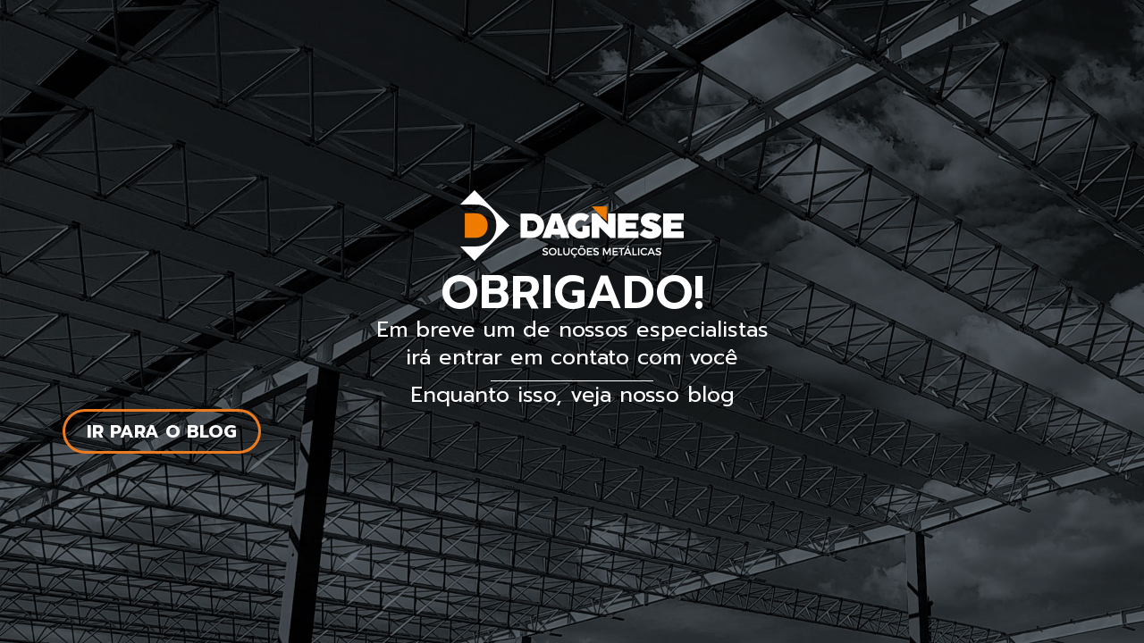

--- FILE ---
content_type: text/html; charset=UTF-8
request_url: https://dagnese.com.br/fale-com-um-especialista/obrigado-fale-com-um-especialista/
body_size: 11055
content:
<!DOCTYPE html>
<html lang="pt-BR">
<head>
	<meta charset="UTF-8">
		<meta name='robots' content='index, follow, max-image-preview:large, max-snippet:-1, max-video-preview:-1' />

	<!-- This site is optimized with the Yoast SEO plugin v25.4 - https://yoast.com/wordpress/plugins/seo/ -->
	<title>Obrigado - Fale com um Especialista - Dagnese</title>
	<meta property="og:locale" content="pt_BR" />
	<meta property="og:type" content="article" />
	<meta property="og:title" content="Obrigado - Fale com um Especialista - Dagnese" />
	<meta property="og:description" content="Obrigado! Em breve um de nossos especialistas irá entrar em contato com você Enquanto isso, veja nosso blog Ir para o blog" />
	<meta property="og:url" content="https://dagnese.com.br/fale-com-um-especialista/obrigado-fale-com-um-especialista/" />
	<meta property="og:site_name" content="Dagnese" />
	<meta property="article:publisher" content="https://www.facebook.com/dagnese.solucoesmetalicas" />
	<meta property="article:modified_time" content="2023-12-08T19:44:33+00:00" />
	<meta property="og:image" content="https://dagnese.com.br/wp-content/uploads/2023/11/logo-menu.png" />
	<meta name="twitter:card" content="summary_large_image" />
	<script type="application/ld+json" class="yoast-schema-graph">{"@context":"https://schema.org","@graph":[{"@type":"WebPage","@id":"https://dagnese.com.br/fale-com-um-especialista/obrigado-fale-com-um-especialista/","url":"https://dagnese.com.br/fale-com-um-especialista/obrigado-fale-com-um-especialista/","name":"Obrigado - Fale com um Especialista - Dagnese","isPartOf":{"@id":"https://dagnese.com.br/#website"},"primaryImageOfPage":{"@id":"https://dagnese.com.br/fale-com-um-especialista/obrigado-fale-com-um-especialista/#primaryimage"},"image":{"@id":"https://dagnese.com.br/fale-com-um-especialista/obrigado-fale-com-um-especialista/#primaryimage"},"thumbnailUrl":"https://dagnese.com.br/wp-content/uploads/2023/11/logo-menu.png","datePublished":"2023-12-05T19:29:51+00:00","dateModified":"2023-12-08T19:44:33+00:00","breadcrumb":{"@id":"https://dagnese.com.br/fale-com-um-especialista/obrigado-fale-com-um-especialista/#breadcrumb"},"inLanguage":"pt-BR","potentialAction":[{"@type":"ReadAction","target":["https://dagnese.com.br/fale-com-um-especialista/obrigado-fale-com-um-especialista/"]}]},{"@type":"ImageObject","inLanguage":"pt-BR","@id":"https://dagnese.com.br/fale-com-um-especialista/obrigado-fale-com-um-especialista/#primaryimage","url":"https://dagnese.com.br/wp-content/uploads/2023/11/logo-menu.png","contentUrl":"https://dagnese.com.br/wp-content/uploads/2023/11/logo-menu.png","width":250,"height":79},{"@type":"BreadcrumbList","@id":"https://dagnese.com.br/fale-com-um-especialista/obrigado-fale-com-um-especialista/#breadcrumb","itemListElement":[{"@type":"ListItem","position":1,"name":"Home","item":"https://dagnese.com.br/"},{"@type":"ListItem","position":2,"name":"Fale com um Especialista","item":"https://dagnese.com.br/fale-com-um-especialista/"},{"@type":"ListItem","position":3,"name":"Obrigado &#8211; Fale com um Especialista"}]},{"@type":"WebSite","@id":"https://dagnese.com.br/#website","url":"https://dagnese.com.br/","name":"Dagnese – Soluções Metálicas","description":"Soluções Metálicas","publisher":{"@id":"https://dagnese.com.br/#organization"},"potentialAction":[{"@type":"SearchAction","target":{"@type":"EntryPoint","urlTemplate":"https://dagnese.com.br/?s={search_term_string}"},"query-input":{"@type":"PropertyValueSpecification","valueRequired":true,"valueName":"search_term_string"}}],"inLanguage":"pt-BR"},{"@type":"Organization","@id":"https://dagnese.com.br/#organization","name":"Dagnese – Soluções Metálicas","url":"https://dagnese.com.br/","logo":{"@type":"ImageObject","inLanguage":"pt-BR","@id":"https://dagnese.com.br/#/schema/logo/image/","url":"https://dagnese.com.br/wp-content/uploads/2023/12/Ativo-1elemento.png","contentUrl":"https://dagnese.com.br/wp-content/uploads/2023/12/Ativo-1elemento.png","width":3174,"height":1002,"caption":"Dagnese – Soluções Metálicas"},"image":{"@id":"https://dagnese.com.br/#/schema/logo/image/"},"sameAs":["https://www.facebook.com/dagnese.solucoesmetalicas","https://www.instagram.com/dagnesesolucoesmetalicas/"]}]}</script>
	<!-- / Yoast SEO plugin. -->


<link rel='dns-prefetch' href='//www.googletagmanager.com' />
<link rel="alternate" type="application/rss+xml" title="Feed para Dagnese &raquo;" href="https://dagnese.com.br/feed/" />
<link rel="alternate" type="application/rss+xml" title="Feed de comentários para Dagnese &raquo;" href="https://dagnese.com.br/comments/feed/" />
<link rel="alternate" title="oEmbed (JSON)" type="application/json+oembed" href="https://dagnese.com.br/wp-json/oembed/1.0/embed?url=https%3A%2F%2Fdagnese.com.br%2Ffale-com-um-especialista%2Fobrigado-fale-com-um-especialista%2F" />
<link rel="alternate" title="oEmbed (XML)" type="text/xml+oembed" href="https://dagnese.com.br/wp-json/oembed/1.0/embed?url=https%3A%2F%2Fdagnese.com.br%2Ffale-com-um-especialista%2Fobrigado-fale-com-um-especialista%2F&#038;format=xml" />
<style id='wp-img-auto-sizes-contain-inline-css'>
img:is([sizes=auto i],[sizes^="auto," i]){contain-intrinsic-size:3000px 1500px}
/*# sourceURL=wp-img-auto-sizes-contain-inline-css */
</style>
<style id='wp-emoji-styles-inline-css'>

	img.wp-smiley, img.emoji {
		display: inline !important;
		border: none !important;
		box-shadow: none !important;
		height: 1em !important;
		width: 1em !important;
		margin: 0 0.07em !important;
		vertical-align: -0.1em !important;
		background: none !important;
		padding: 0 !important;
	}
/*# sourceURL=wp-emoji-styles-inline-css */
</style>
<style id='classic-theme-styles-inline-css'>
/*! This file is auto-generated */
.wp-block-button__link{color:#fff;background-color:#32373c;border-radius:9999px;box-shadow:none;text-decoration:none;padding:calc(.667em + 2px) calc(1.333em + 2px);font-size:1.125em}.wp-block-file__button{background:#32373c;color:#fff;text-decoration:none}
/*# sourceURL=/wp-includes/css/classic-themes.min.css */
</style>
<link rel='stylesheet' id='jet-engine-frontend-css' href='https://dagnese.com.br/wp-content/plugins/jet-engine/assets/css/frontend.css?ver=3.6.2' media='all' />
<link rel='stylesheet' id='hello-elementor-css' href='https://dagnese.com.br/wp-content/themes/hello-elementor/style.min.css?ver=2.9.0' media='all' />
<link rel='stylesheet' id='hello-elementor-theme-style-css' href='https://dagnese.com.br/wp-content/themes/hello-elementor/theme.min.css?ver=2.9.0' media='all' />
<link rel='stylesheet' id='elementor-frontend-css' href='https://dagnese.com.br/wp-content/uploads/elementor/css/custom-frontend.min.css?ver=1753895561' media='all' />
<style id='elementor-frontend-inline-css'>
.elementor-kit-6{--e-global-color-primary:#6EC1E4;--e-global-color-secondary:#54595F;--e-global-color-text:#7A7A7A;--e-global-color-accent:#61CE70;--e-global-color-0c06964:#1A3248;--e-global-color-3f1d4a3:#ED7C20;--e-global-color-0fbe93f:#2C2E2F;--e-global-color-10fbc8c:#1A3248;--e-global-color-a48727d:#171F2C;--e-global-color-3db6163:#1B3247;--e-global-color-45d0adb:#FFFFFF0D;--e-global-typography-primary-font-family:"Roboto";--e-global-typography-primary-font-weight:600;--e-global-typography-secondary-font-family:"Roboto Slab";--e-global-typography-secondary-font-weight:400;--e-global-typography-text-font-family:"Roboto";--e-global-typography-text-font-weight:400;--e-global-typography-accent-font-family:"Roboto";--e-global-typography-accent-font-weight:500;font-family:"Prompt", Sans-serif;}.elementor-kit-6 e-page-transition{background-color:#FFBC7D;}.elementor-kit-6 a{font-family:"Prompt", Sans-serif;}.elementor-kit-6 h1{font-family:"Prompt", Sans-serif;}.elementor-section.elementor-section-boxed > .elementor-container{max-width:1140px;}.e-con{--container-max-width:1140px;}.elementor-widget:not(:last-child){margin-block-end:20px;}.elementor-element{--widgets-spacing:20px 20px;--widgets-spacing-row:20px;--widgets-spacing-column:20px;}{}h1.entry-title{display:var(--page-title-display);}.site-header{padding-inline-end:0px;padding-inline-start:0px;}@media(max-width:1024px){.elementor-section.elementor-section-boxed > .elementor-container{max-width:1024px;}.e-con{--container-max-width:1024px;}}@media(max-width:767px){.elementor-section.elementor-section-boxed > .elementor-container{max-width:767px;}.e-con{--container-max-width:767px;}}
.elementor-1414 .elementor-element.elementor-element-489c5e1{--display:flex;--min-height:100vh;--flex-direction:column;--container-widget-width:calc( ( 1 - var( --container-widget-flex-grow ) ) * 100% );--container-widget-height:initial;--container-widget-flex-grow:0;--container-widget-align-self:initial;--flex-wrap-mobile:wrap;--justify-content:center;--align-items:center;--gap:50px 50px;--row-gap:50px;--column-gap:50px;--overlay-opacity:0.54;}.elementor-1414 .elementor-element.elementor-element-489c5e1:not(.elementor-motion-effects-element-type-background), .elementor-1414 .elementor-element.elementor-element-489c5e1 > .elementor-motion-effects-container > .elementor-motion-effects-layer{background-image:url("https://dagnese.com.br/wp-content/uploads/2023/11/Home_Hero_bg.jpg");background-position:center center;background-repeat:no-repeat;background-size:cover;}.elementor-1414 .elementor-element.elementor-element-489c5e1::before, .elementor-1414 .elementor-element.elementor-element-489c5e1 > .elementor-background-video-container::before, .elementor-1414 .elementor-element.elementor-element-489c5e1 > .e-con-inner > .elementor-background-video-container::before, .elementor-1414 .elementor-element.elementor-element-489c5e1 > .elementor-background-slideshow::before, .elementor-1414 .elementor-element.elementor-element-489c5e1 > .e-con-inner > .elementor-background-slideshow::before, .elementor-1414 .elementor-element.elementor-element-489c5e1 > .elementor-motion-effects-container > .elementor-motion-effects-layer::before{background-color:var( --e-global-color-0fbe93f );--background-overlay:'';}.elementor-widget-image .widget-image-caption{color:var( --e-global-color-text );font-family:var( --e-global-typography-text-font-family ), Sans-serif;font-weight:var( --e-global-typography-text-font-weight );}.elementor-1414 .elementor-element.elementor-element-ba2726b img{width:100%;}.elementor-1414 .elementor-element.elementor-element-cbe29bb{--display:flex;--flex-direction:column;--container-widget-width:calc( ( 1 - var( --container-widget-flex-grow ) ) * 100% );--container-widget-height:initial;--container-widget-flex-grow:0;--container-widget-align-self:initial;--flex-wrap-mobile:wrap;--justify-content:center;--align-items:center;}.elementor-widget-heading .elementor-heading-title{font-family:var( --e-global-typography-primary-font-family ), Sans-serif;font-weight:var( --e-global-typography-primary-font-weight );color:var( --e-global-color-primary );}.elementor-1414 .elementor-element.elementor-element-decebf0 .elementor-heading-title{font-family:"Prompt", Sans-serif;font-size:52px;font-weight:600;text-transform:uppercase;color:#FFFFFF;}.elementor-1414 .elementor-element.elementor-element-61be747{text-align:center;}.elementor-1414 .elementor-element.elementor-element-61be747 .elementor-heading-title{font-family:"Prompt", Sans-serif;font-size:24px;font-weight:400;line-height:1.3em;color:#FFFFFF;}.elementor-widget-divider{--divider-color:var( --e-global-color-secondary );}.elementor-widget-divider .elementor-divider__text{color:var( --e-global-color-secondary );font-family:var( --e-global-typography-secondary-font-family ), Sans-serif;font-weight:var( --e-global-typography-secondary-font-weight );}.elementor-widget-divider.elementor-view-stacked .elementor-icon{background-color:var( --e-global-color-secondary );}.elementor-widget-divider.elementor-view-framed .elementor-icon, .elementor-widget-divider.elementor-view-default .elementor-icon{color:var( --e-global-color-secondary );border-color:var( --e-global-color-secondary );}.elementor-widget-divider.elementor-view-framed .elementor-icon, .elementor-widget-divider.elementor-view-default .elementor-icon svg{fill:var( --e-global-color-secondary );}.elementor-1414 .elementor-element.elementor-element-9b662aa{--divider-border-style:solid;--divider-color:#FFFFFF;--divider-border-width:1px;}.elementor-1414 .elementor-element.elementor-element-9b662aa .elementor-divider-separator{width:16%;margin:0 auto;margin-center:0;}.elementor-1414 .elementor-element.elementor-element-9b662aa .elementor-divider{text-align:center;padding-block-start:0px;padding-block-end:0px;}.elementor-1414 .elementor-element.elementor-element-a7c99e8{--display:flex;--flex-direction:column;--container-widget-width:calc( ( 1 - var( --container-widget-flex-grow ) ) * 100% );--container-widget-height:initial;--container-widget-flex-grow:0;--container-widget-align-self:initial;--flex-wrap-mobile:wrap;--justify-content:center;--align-items:center;--margin-top:0px;--margin-bottom:0px;--margin-left:0px;--margin-right:0px;--padding-top:0px;--padding-bottom:0px;--padding-left:0px;--padding-right:0px;}.elementor-1414 .elementor-element.elementor-element-f7be7c2{text-align:center;}.elementor-1414 .elementor-element.elementor-element-f7be7c2 .elementor-heading-title{font-family:"Prompt", Sans-serif;font-size:24px;font-weight:400;line-height:1.3em;color:#FFFFFF;}.elementor-widget-button .elementor-button{background-color:var( --e-global-color-accent );font-family:var( --e-global-typography-accent-font-family ), Sans-serif;font-weight:var( --e-global-typography-accent-font-weight );}.elementor-1414 .elementor-element.elementor-element-4b5060f .elementor-button{background-color:#FFFFFF00;font-family:"Prompt", Sans-serif;font-size:20px;font-weight:700;text-transform:uppercase;fill:#FFFFFF;color:#FFFFFF;border-style:solid;border-color:var( --e-global-color-3f1d4a3 );border-radius:30px 30px 30px 30px;}.elementor-1414 .elementor-element.elementor-element-4b5060f .elementor-button:hover, .elementor-1414 .elementor-element.elementor-element-4b5060f .elementor-button:focus{background-color:var( --e-global-color-3f1d4a3 );color:#FFFFFF;}.elementor-1414 .elementor-element.elementor-element-4b5060f .elementor-button:hover svg, .elementor-1414 .elementor-element.elementor-element-4b5060f .elementor-button:focus svg{fill:#FFFFFF;}:root{--page-title-display:none;}@media(max-width:767px){.elementor-1414 .elementor-element.elementor-element-decebf0 .elementor-heading-title{font-size:42px;}.elementor-1414 .elementor-element.elementor-element-61be747 .elementor-heading-title{font-size:20px;}.elementor-1414 .elementor-element.elementor-element-f7be7c2 .elementor-heading-title{font-size:20px;}.elementor-1414 .elementor-element.elementor-element-4b5060f .elementor-button{font-size:18px;}}@media(min-width:1367px){.elementor-1414 .elementor-element.elementor-element-489c5e1:not(.elementor-motion-effects-element-type-background), .elementor-1414 .elementor-element.elementor-element-489c5e1 > .elementor-motion-effects-container > .elementor-motion-effects-layer{background-attachment:scroll;}}/* Start custom CSS for container, class: .elementor-element-489c5e1 */@media screen and (max-width: 767px) {
    br {
        display: none;
    }
}/* End custom CSS */
/*# sourceURL=elementor-frontend-inline-css */
</style>
<link rel='stylesheet' id='widget-image-css' href='https://dagnese.com.br/wp-content/plugins/elementor/assets/css/widget-image.min.css?ver=3.27.6' media='all' />
<link rel='stylesheet' id='widget-heading-css' href='https://dagnese.com.br/wp-content/plugins/elementor/assets/css/widget-heading.min.css?ver=3.27.6' media='all' />
<link rel='stylesheet' id='widget-divider-css' href='https://dagnese.com.br/wp-content/plugins/elementor/assets/css/widget-divider.min.css?ver=3.27.6' media='all' />
<link rel='stylesheet' id='google-fonts-1-css' href='https://fonts.googleapis.com/css?family=Roboto%3A100%2C100italic%2C200%2C200italic%2C300%2C300italic%2C400%2C400italic%2C500%2C500italic%2C600%2C600italic%2C700%2C700italic%2C800%2C800italic%2C900%2C900italic%7CRoboto+Slab%3A100%2C100italic%2C200%2C200italic%2C300%2C300italic%2C400%2C400italic%2C500%2C500italic%2C600%2C600italic%2C700%2C700italic%2C800%2C800italic%2C900%2C900italic%7CPrompt%3A100%2C100italic%2C200%2C200italic%2C300%2C300italic%2C400%2C400italic%2C500%2C500italic%2C600%2C600italic%2C700%2C700italic%2C800%2C800italic%2C900%2C900italic&#038;display=auto&#038;ver=6.9' media='all' />
<link rel="preconnect" href="https://fonts.gstatic.com/" crossorigin><script src="https://dagnese.com.br/wp-includes/js/jquery/jquery.min.js?ver=3.7.1" id="jquery-core-js"></script>
<script src="https://dagnese.com.br/wp-includes/js/jquery/jquery-migrate.min.js?ver=3.4.1" id="jquery-migrate-js"></script>

<!-- Snippet da etiqueta do Google (gtag.js) adicionado pelo Site Kit -->

<!-- Snippet do Google Análises adicionado pelo Site Kit -->
<script src="https://www.googletagmanager.com/gtag/js?id=GT-KDDTCPPW" id="google_gtagjs-js" async></script>
<script id="google_gtagjs-js-after">
window.dataLayer = window.dataLayer || [];function gtag(){dataLayer.push(arguments);}
gtag("set","linker",{"domains":["dagnese.com.br"]});
gtag("js", new Date());
gtag("set", "developer_id.dZTNiMT", true);
gtag("config", "GT-KDDTCPPW");
 window._googlesitekit = window._googlesitekit || {}; window._googlesitekit.throttledEvents = []; window._googlesitekit.gtagEvent = (name, data) => { var key = JSON.stringify( { name, data } ); if ( !! window._googlesitekit.throttledEvents[ key ] ) { return; } window._googlesitekit.throttledEvents[ key ] = true; setTimeout( () => { delete window._googlesitekit.throttledEvents[ key ]; }, 5 ); gtag( "event", name, { ...data, event_source: "site-kit" } ); }; 
//# sourceURL=google_gtagjs-js-after
</script>

<!-- Fim do código da etiqueta do Google (gtag.js) adicionado pelo Site Kit -->
<link rel="https://api.w.org/" href="https://dagnese.com.br/wp-json/" /><link rel="alternate" title="JSON" type="application/json" href="https://dagnese.com.br/wp-json/wp/v2/pages/1414" /><link rel="EditURI" type="application/rsd+xml" title="RSD" href="https://dagnese.com.br/xmlrpc.php?rsd" />
<meta name="generator" content="Site Kit by Google 1.157.0" /><meta name="google-site-verification" content="z1RCUK8qy0qXRJIuMwtSX4WAq4oB6kzLmDdq5Qqo4wk"><meta name="generator" content="Elementor 3.27.6; features: e_font_icon_svg, additional_custom_breakpoints; settings: css_print_method-internal, google_font-enabled, font_display-auto">
<!-- Start VWO Async SmartCode -->
<link rel="preconnect" href="https://dev.visualwebsiteoptimizer.com" />
<script type='text/javascript' id='vwoCode'>
window._vwo_code || (function() {
var account_id=851096,
version=2.0,
settings_tolerance=2000,
hide_element='body',
hide_element_style = 'opacity:0 !important;filter:alpha(opacity=0) !important;background:none !important',
/* DO NOT EDIT BELOW THIS LINE */
f=false,w=window,d=document,v=d.querySelector('#vwoCode'),cK='_vwo_'+account_id+'_settings',cc={};try{var c=JSON.parse(localStorage.getItem('_vwo_'+account_id+'_config'));cc=c&&typeof c==='object'?c:{}}catch(e){}var stT=cc.stT==='session'?w.sessionStorage:w.localStorage;code={use_existing_jquery:function(){return typeof use_existing_jquery!=='undefined'?use_existing_jquery:undefined},library_tolerance:function(){return typeof library_tolerance!=='undefined'?library_tolerance:undefined},settings_tolerance:function(){return cc.sT||settings_tolerance},hide_element_style:function(){return'{'+(cc.hES||hide_element_style)+'}'},hide_element:function(){return typeof cc.hE==='string'?cc.hE:hide_element},getVersion:function(){return version},finish:function(){if(!f){f=true;var e=d.getElementById('_vis_opt_path_hides');if(e)e.parentNode.removeChild(e)}},finished:function(){return f},load:function(e){var t=this.getSettings(),n=d.createElement('script'),i=this;if(t){n.textContent=t;d.getElementsByTagName('head')[0].appendChild(n);if(!w.VWO||VWO.caE){stT.removeItem(cK);i.load(e)}}else{n.fetchPriority='high';n.src=e;n.type='text/javascript';n.onerror=function(){_vwo_code.finish()};d.getElementsByTagName('head')[0].appendChild(n)}},getSettings:function(){try{var e=stT.getItem(cK);if(!e){return}e=JSON.parse(e);if(Date.now()>e.e){stT.removeItem(cK);return}return e.s}catch(e){return}},init:function(){if(d.URL.indexOf('__vwo_disable__')>-1)return;var e=this.settings_tolerance();w._vwo_settings_timer=setTimeout(function(){_vwo_code.finish();stT.removeItem(cK)},e);var t=d.currentScript,n=d.createElement('style'),i=this.hide_element(),r=t&&!t.async&&i?i+this.hide_element_style():'',c=d.getElementsByTagName('head')[0];n.setAttribute('id','_vis_opt_path_hides');v&&n.setAttribute('nonce',v.nonce);n.setAttribute('type','text/css');if(n.styleSheet)n.styleSheet.cssText=r;else n.appendChild(d.createTextNode(r));c.appendChild(n);this.load('https://dev.visualwebsiteoptimizer.com/j.php?a='+account_id+'&u='+encodeURIComponent(d.URL)+'&vn='+version)}};w._vwo_code=code;code.init();})();
</script>
<!-- End VWO Async SmartCode -->
<!-- Google Tag Manager -->
<script>(function(w,d,s,l,i){w[l]=w[l]||[];w[l].push({'gtm.start':
new Date().getTime(),event:'gtm.js'});var f=d.getElementsByTagName(s)[0],
j=d.createElement(s),dl=l!='dataLayer'?'&l='+l:'';j.async=true;j.src=
'https://www.googletagmanager.com/gtm.js?id='+i+dl;f.parentNode.insertBefore(j,f);
})(window,document,'script','dataLayer','GTM-52SDVTDJ');</script>
<!-- End Google Tag Manager -->

			<style>
				.e-con.e-parent:nth-of-type(n+4):not(.e-lazyloaded):not(.e-no-lazyload),
				.e-con.e-parent:nth-of-type(n+4):not(.e-lazyloaded):not(.e-no-lazyload) * {
					background-image: none !important;
				}
				@media screen and (max-height: 1024px) {
					.e-con.e-parent:nth-of-type(n+3):not(.e-lazyloaded):not(.e-no-lazyload),
					.e-con.e-parent:nth-of-type(n+3):not(.e-lazyloaded):not(.e-no-lazyload) * {
						background-image: none !important;
					}
				}
				@media screen and (max-height: 640px) {
					.e-con.e-parent:nth-of-type(n+2):not(.e-lazyloaded):not(.e-no-lazyload),
					.e-con.e-parent:nth-of-type(n+2):not(.e-lazyloaded):not(.e-no-lazyload) * {
						background-image: none !important;
					}
				}
			</style>
			<link rel="icon" href="https://dagnese.com.br/wp-content/uploads/2023/11/cropped-favicon-32x32.png" sizes="32x32" />
<link rel="icon" href="https://dagnese.com.br/wp-content/uploads/2023/11/cropped-favicon-192x192.png" sizes="192x192" />
<link rel="apple-touch-icon" href="https://dagnese.com.br/wp-content/uploads/2023/11/cropped-favicon-180x180.png" />
<meta name="msapplication-TileImage" content="https://dagnese.com.br/wp-content/uploads/2023/11/cropped-favicon-270x270.png" />
	<meta name="viewport" content="width=device-width, initial-scale=1.0, viewport-fit=cover" /><style id='global-styles-inline-css'>
:root{--wp--preset--aspect-ratio--square: 1;--wp--preset--aspect-ratio--4-3: 4/3;--wp--preset--aspect-ratio--3-4: 3/4;--wp--preset--aspect-ratio--3-2: 3/2;--wp--preset--aspect-ratio--2-3: 2/3;--wp--preset--aspect-ratio--16-9: 16/9;--wp--preset--aspect-ratio--9-16: 9/16;--wp--preset--color--black: #000000;--wp--preset--color--cyan-bluish-gray: #abb8c3;--wp--preset--color--white: #ffffff;--wp--preset--color--pale-pink: #f78da7;--wp--preset--color--vivid-red: #cf2e2e;--wp--preset--color--luminous-vivid-orange: #ff6900;--wp--preset--color--luminous-vivid-amber: #fcb900;--wp--preset--color--light-green-cyan: #7bdcb5;--wp--preset--color--vivid-green-cyan: #00d084;--wp--preset--color--pale-cyan-blue: #8ed1fc;--wp--preset--color--vivid-cyan-blue: #0693e3;--wp--preset--color--vivid-purple: #9b51e0;--wp--preset--gradient--vivid-cyan-blue-to-vivid-purple: linear-gradient(135deg,rgb(6,147,227) 0%,rgb(155,81,224) 100%);--wp--preset--gradient--light-green-cyan-to-vivid-green-cyan: linear-gradient(135deg,rgb(122,220,180) 0%,rgb(0,208,130) 100%);--wp--preset--gradient--luminous-vivid-amber-to-luminous-vivid-orange: linear-gradient(135deg,rgb(252,185,0) 0%,rgb(255,105,0) 100%);--wp--preset--gradient--luminous-vivid-orange-to-vivid-red: linear-gradient(135deg,rgb(255,105,0) 0%,rgb(207,46,46) 100%);--wp--preset--gradient--very-light-gray-to-cyan-bluish-gray: linear-gradient(135deg,rgb(238,238,238) 0%,rgb(169,184,195) 100%);--wp--preset--gradient--cool-to-warm-spectrum: linear-gradient(135deg,rgb(74,234,220) 0%,rgb(151,120,209) 20%,rgb(207,42,186) 40%,rgb(238,44,130) 60%,rgb(251,105,98) 80%,rgb(254,248,76) 100%);--wp--preset--gradient--blush-light-purple: linear-gradient(135deg,rgb(255,206,236) 0%,rgb(152,150,240) 100%);--wp--preset--gradient--blush-bordeaux: linear-gradient(135deg,rgb(254,205,165) 0%,rgb(254,45,45) 50%,rgb(107,0,62) 100%);--wp--preset--gradient--luminous-dusk: linear-gradient(135deg,rgb(255,203,112) 0%,rgb(199,81,192) 50%,rgb(65,88,208) 100%);--wp--preset--gradient--pale-ocean: linear-gradient(135deg,rgb(255,245,203) 0%,rgb(182,227,212) 50%,rgb(51,167,181) 100%);--wp--preset--gradient--electric-grass: linear-gradient(135deg,rgb(202,248,128) 0%,rgb(113,206,126) 100%);--wp--preset--gradient--midnight: linear-gradient(135deg,rgb(2,3,129) 0%,rgb(40,116,252) 100%);--wp--preset--font-size--small: 13px;--wp--preset--font-size--medium: 20px;--wp--preset--font-size--large: 36px;--wp--preset--font-size--x-large: 42px;--wp--preset--spacing--20: 0.44rem;--wp--preset--spacing--30: 0.67rem;--wp--preset--spacing--40: 1rem;--wp--preset--spacing--50: 1.5rem;--wp--preset--spacing--60: 2.25rem;--wp--preset--spacing--70: 3.38rem;--wp--preset--spacing--80: 5.06rem;--wp--preset--shadow--natural: 6px 6px 9px rgba(0, 0, 0, 0.2);--wp--preset--shadow--deep: 12px 12px 50px rgba(0, 0, 0, 0.4);--wp--preset--shadow--sharp: 6px 6px 0px rgba(0, 0, 0, 0.2);--wp--preset--shadow--outlined: 6px 6px 0px -3px rgb(255, 255, 255), 6px 6px rgb(0, 0, 0);--wp--preset--shadow--crisp: 6px 6px 0px rgb(0, 0, 0);}:where(.is-layout-flex){gap: 0.5em;}:where(.is-layout-grid){gap: 0.5em;}body .is-layout-flex{display: flex;}.is-layout-flex{flex-wrap: wrap;align-items: center;}.is-layout-flex > :is(*, div){margin: 0;}body .is-layout-grid{display: grid;}.is-layout-grid > :is(*, div){margin: 0;}:where(.wp-block-columns.is-layout-flex){gap: 2em;}:where(.wp-block-columns.is-layout-grid){gap: 2em;}:where(.wp-block-post-template.is-layout-flex){gap: 1.25em;}:where(.wp-block-post-template.is-layout-grid){gap: 1.25em;}.has-black-color{color: var(--wp--preset--color--black) !important;}.has-cyan-bluish-gray-color{color: var(--wp--preset--color--cyan-bluish-gray) !important;}.has-white-color{color: var(--wp--preset--color--white) !important;}.has-pale-pink-color{color: var(--wp--preset--color--pale-pink) !important;}.has-vivid-red-color{color: var(--wp--preset--color--vivid-red) !important;}.has-luminous-vivid-orange-color{color: var(--wp--preset--color--luminous-vivid-orange) !important;}.has-luminous-vivid-amber-color{color: var(--wp--preset--color--luminous-vivid-amber) !important;}.has-light-green-cyan-color{color: var(--wp--preset--color--light-green-cyan) !important;}.has-vivid-green-cyan-color{color: var(--wp--preset--color--vivid-green-cyan) !important;}.has-pale-cyan-blue-color{color: var(--wp--preset--color--pale-cyan-blue) !important;}.has-vivid-cyan-blue-color{color: var(--wp--preset--color--vivid-cyan-blue) !important;}.has-vivid-purple-color{color: var(--wp--preset--color--vivid-purple) !important;}.has-black-background-color{background-color: var(--wp--preset--color--black) !important;}.has-cyan-bluish-gray-background-color{background-color: var(--wp--preset--color--cyan-bluish-gray) !important;}.has-white-background-color{background-color: var(--wp--preset--color--white) !important;}.has-pale-pink-background-color{background-color: var(--wp--preset--color--pale-pink) !important;}.has-vivid-red-background-color{background-color: var(--wp--preset--color--vivid-red) !important;}.has-luminous-vivid-orange-background-color{background-color: var(--wp--preset--color--luminous-vivid-orange) !important;}.has-luminous-vivid-amber-background-color{background-color: var(--wp--preset--color--luminous-vivid-amber) !important;}.has-light-green-cyan-background-color{background-color: var(--wp--preset--color--light-green-cyan) !important;}.has-vivid-green-cyan-background-color{background-color: var(--wp--preset--color--vivid-green-cyan) !important;}.has-pale-cyan-blue-background-color{background-color: var(--wp--preset--color--pale-cyan-blue) !important;}.has-vivid-cyan-blue-background-color{background-color: var(--wp--preset--color--vivid-cyan-blue) !important;}.has-vivid-purple-background-color{background-color: var(--wp--preset--color--vivid-purple) !important;}.has-black-border-color{border-color: var(--wp--preset--color--black) !important;}.has-cyan-bluish-gray-border-color{border-color: var(--wp--preset--color--cyan-bluish-gray) !important;}.has-white-border-color{border-color: var(--wp--preset--color--white) !important;}.has-pale-pink-border-color{border-color: var(--wp--preset--color--pale-pink) !important;}.has-vivid-red-border-color{border-color: var(--wp--preset--color--vivid-red) !important;}.has-luminous-vivid-orange-border-color{border-color: var(--wp--preset--color--luminous-vivid-orange) !important;}.has-luminous-vivid-amber-border-color{border-color: var(--wp--preset--color--luminous-vivid-amber) !important;}.has-light-green-cyan-border-color{border-color: var(--wp--preset--color--light-green-cyan) !important;}.has-vivid-green-cyan-border-color{border-color: var(--wp--preset--color--vivid-green-cyan) !important;}.has-pale-cyan-blue-border-color{border-color: var(--wp--preset--color--pale-cyan-blue) !important;}.has-vivid-cyan-blue-border-color{border-color: var(--wp--preset--color--vivid-cyan-blue) !important;}.has-vivid-purple-border-color{border-color: var(--wp--preset--color--vivid-purple) !important;}.has-vivid-cyan-blue-to-vivid-purple-gradient-background{background: var(--wp--preset--gradient--vivid-cyan-blue-to-vivid-purple) !important;}.has-light-green-cyan-to-vivid-green-cyan-gradient-background{background: var(--wp--preset--gradient--light-green-cyan-to-vivid-green-cyan) !important;}.has-luminous-vivid-amber-to-luminous-vivid-orange-gradient-background{background: var(--wp--preset--gradient--luminous-vivid-amber-to-luminous-vivid-orange) !important;}.has-luminous-vivid-orange-to-vivid-red-gradient-background{background: var(--wp--preset--gradient--luminous-vivid-orange-to-vivid-red) !important;}.has-very-light-gray-to-cyan-bluish-gray-gradient-background{background: var(--wp--preset--gradient--very-light-gray-to-cyan-bluish-gray) !important;}.has-cool-to-warm-spectrum-gradient-background{background: var(--wp--preset--gradient--cool-to-warm-spectrum) !important;}.has-blush-light-purple-gradient-background{background: var(--wp--preset--gradient--blush-light-purple) !important;}.has-blush-bordeaux-gradient-background{background: var(--wp--preset--gradient--blush-bordeaux) !important;}.has-luminous-dusk-gradient-background{background: var(--wp--preset--gradient--luminous-dusk) !important;}.has-pale-ocean-gradient-background{background: var(--wp--preset--gradient--pale-ocean) !important;}.has-electric-grass-gradient-background{background: var(--wp--preset--gradient--electric-grass) !important;}.has-midnight-gradient-background{background: var(--wp--preset--gradient--midnight) !important;}.has-small-font-size{font-size: var(--wp--preset--font-size--small) !important;}.has-medium-font-size{font-size: var(--wp--preset--font-size--medium) !important;}.has-large-font-size{font-size: var(--wp--preset--font-size--large) !important;}.has-x-large-font-size{font-size: var(--wp--preset--font-size--x-large) !important;}
/*# sourceURL=global-styles-inline-css */
</style>
<link rel='stylesheet' id='fme-frontend-css-css' href='https://dagnese.com.br/wp-content/plugins/form-masks-for-elementor/assets/css/mask-frontend.css?ver=1' media='all' />
</head>
<body data-rsssl=1 class="wp-singular page-template page-template-elementor_canvas page page-id-1414 page-child parent-pageid-1413 wp-theme-hello-elementor elementor-default elementor-template-canvas elementor-kit-6 elementor-page elementor-page-1414">
	<!-- Google Tag Manager (noscript) -->
<noscript><iframe src="https://www.googletagmanager.com/ns.html?id=GTM-52SDVTDJ"
height="0" width="0" style="display:none;visibility:hidden"></iframe></noscript>
<!-- End Google Tag Manager (noscript) -->
		<div data-elementor-type="wp-page" data-elementor-id="1414" class="elementor elementor-1414" data-elementor-post-type="page">
				<div class="elementor-element elementor-element-489c5e1 e-flex e-con-boxed e-con e-parent" data-id="489c5e1" data-element_type="container" data-settings="{&quot;background_background&quot;:&quot;classic&quot;}">
					<div class="e-con-inner">
				<div class="elementor-element elementor-element-ba2726b elementor-widget elementor-widget-image" data-id="ba2726b" data-element_type="widget" data-widget_type="image.default">
				<div class="elementor-widget-container">
															<img decoding="async" width="250" height="79" src="https://dagnese.com.br/wp-content/uploads/2023/11/logo-menu.png" class="attachment-full size-full wp-image-26" alt="" />															</div>
				</div>
		<div class="elementor-element elementor-element-cbe29bb e-flex e-con-boxed e-con e-child" data-id="cbe29bb" data-element_type="container">
					<div class="e-con-inner">
				<div class="elementor-element elementor-element-decebf0 elementor-widget elementor-widget-heading" data-id="decebf0" data-element_type="widget" data-widget_type="heading.default">
				<div class="elementor-widget-container">
					<h1 class="elementor-heading-title elementor-size-default">Obrigado!</h1>				</div>
				</div>
				<div class="elementor-element elementor-element-61be747 elementor-widget elementor-widget-heading" data-id="61be747" data-element_type="widget" data-widget_type="heading.default">
				<div class="elementor-widget-container">
					<p class="elementor-heading-title elementor-size-default">Em breve um de nossos especialistas <br>irá entrar em contato com você</p>				</div>
				</div>
					</div>
				</div>
				<div class="elementor-element elementor-element-9b662aa elementor-widget-divider--view-line elementor-widget elementor-widget-divider" data-id="9b662aa" data-element_type="widget" data-widget_type="divider.default">
				<div class="elementor-widget-container">
							<div class="elementor-divider">
			<span class="elementor-divider-separator">
						</span>
		</div>
						</div>
				</div>
		<div class="elementor-element elementor-element-a7c99e8 e-con-full e-flex e-con e-child" data-id="a7c99e8" data-element_type="container">
				<div class="elementor-element elementor-element-f7be7c2 elementor-widget elementor-widget-heading" data-id="f7be7c2" data-element_type="widget" data-widget_type="heading.default">
				<div class="elementor-widget-container">
					<p class="elementor-heading-title elementor-size-default">Enquanto isso, veja nosso blog</p>				</div>
				</div>
				<div class="elementor-element elementor-element-4b5060f elementor-widget elementor-widget-button" data-id="4b5060f" data-element_type="widget" data-widget_type="button.default">
				<div class="elementor-widget-container">
									<div class="elementor-button-wrapper">
					<a class="elementor-button elementor-button-link elementor-size-sm" href="https://dagnese.com.br/blog/">
						<span class="elementor-button-content-wrapper">
									<span class="elementor-button-text">Ir para o blog</span>
					</span>
					</a>
				</div>
								</div>
				</div>
				</div>
					</div>
				</div>
				</div>
		<script type="speculationrules">
{"prefetch":[{"source":"document","where":{"and":[{"href_matches":"/*"},{"not":{"href_matches":["/wp-*.php","/wp-admin/*","/wp-content/uploads/*","/wp-content/*","/wp-content/plugins/*","/wp-content/themes/hello-elementor/*","/*\\?(.+)"]}},{"not":{"selector_matches":"a[rel~=\"nofollow\"]"}},{"not":{"selector_matches":".no-prefetch, .no-prefetch a"}}]},"eagerness":"conservative"}]}
</script>
			<script>
				const lazyloadRunObserver = () => {
					const lazyloadBackgrounds = document.querySelectorAll( `.e-con.e-parent:not(.e-lazyloaded)` );
					const lazyloadBackgroundObserver = new IntersectionObserver( ( entries ) => {
						entries.forEach( ( entry ) => {
							if ( entry.isIntersecting ) {
								let lazyloadBackground = entry.target;
								if( lazyloadBackground ) {
									lazyloadBackground.classList.add( 'e-lazyloaded' );
								}
								lazyloadBackgroundObserver.unobserve( entry.target );
							}
						});
					}, { rootMargin: '200px 0px 200px 0px' } );
					lazyloadBackgrounds.forEach( ( lazyloadBackground ) => {
						lazyloadBackgroundObserver.observe( lazyloadBackground );
					} );
				};
				const events = [
					'DOMContentLoaded',
					'elementor/lazyload/observe',
				];
				events.forEach( ( event ) => {
					document.addEventListener( event, lazyloadRunObserver );
				} );
			</script>
			<script src="https://dagnese.com.br/wp-content/themes/hello-elementor/assets/js/hello-frontend.min.js?ver=1.0.0" id="hello-theme-frontend-js"></script>
<script src="https://dagnese.com.br/wp-content/plugins/elementor-pro/assets/js/webpack-pro.runtime.min.js?ver=3.27.4" id="elementor-pro-webpack-runtime-js"></script>
<script src="https://dagnese.com.br/wp-content/plugins/elementor/assets/js/webpack.runtime.min.js?ver=3.27.6" id="elementor-webpack-runtime-js"></script>
<script src="https://dagnese.com.br/wp-content/plugins/elementor/assets/js/frontend-modules.min.js?ver=3.27.6" id="elementor-frontend-modules-js"></script>
<script src="https://dagnese.com.br/wp-includes/js/dist/hooks.min.js?ver=dd5603f07f9220ed27f1" id="wp-hooks-js"></script>
<script src="https://dagnese.com.br/wp-includes/js/dist/i18n.min.js?ver=c26c3dc7bed366793375" id="wp-i18n-js"></script>
<script id="wp-i18n-js-after">
wp.i18n.setLocaleData( { 'text direction\u0004ltr': [ 'ltr' ] } );
//# sourceURL=wp-i18n-js-after
</script>
<script id="elementor-pro-frontend-js-before">
var ElementorProFrontendConfig = {"ajaxurl":"https:\/\/dagnese.com.br\/wp-admin\/admin-ajax.php","nonce":"00a68af8db","urls":{"assets":"https:\/\/dagnese.com.br\/wp-content\/plugins\/elementor-pro\/assets\/","rest":"https:\/\/dagnese.com.br\/wp-json\/"},"settings":{"lazy_load_background_images":true},"popup":{"hasPopUps":false},"shareButtonsNetworks":{"facebook":{"title":"Facebook","has_counter":true},"twitter":{"title":"Twitter"},"linkedin":{"title":"LinkedIn","has_counter":true},"pinterest":{"title":"Pinterest","has_counter":true},"reddit":{"title":"Reddit","has_counter":true},"vk":{"title":"VK","has_counter":true},"odnoklassniki":{"title":"OK","has_counter":true},"tumblr":{"title":"Tumblr"},"digg":{"title":"Digg"},"skype":{"title":"Skype"},"stumbleupon":{"title":"StumbleUpon","has_counter":true},"mix":{"title":"Mix"},"telegram":{"title":"Telegram"},"pocket":{"title":"Pocket","has_counter":true},"xing":{"title":"XING","has_counter":true},"whatsapp":{"title":"WhatsApp"},"email":{"title":"Email"},"print":{"title":"Print"},"x-twitter":{"title":"X"},"threads":{"title":"Threads"}},
"facebook_sdk":{"lang":"pt_BR","app_id":""},"lottie":{"defaultAnimationUrl":"https:\/\/dagnese.com.br\/wp-content\/plugins\/elementor-pro\/modules\/lottie\/assets\/animations\/default.json"}};
//# sourceURL=elementor-pro-frontend-js-before
</script>
<script src="https://dagnese.com.br/wp-content/plugins/elementor-pro/assets/js/frontend.min.js?ver=3.27.4" id="elementor-pro-frontend-js"></script>
<script src="https://dagnese.com.br/wp-includes/js/jquery/ui/core.min.js?ver=1.13.3" id="jquery-ui-core-js"></script>
<script id="elementor-frontend-js-before">
var elementorFrontendConfig = {"environmentMode":{"edit":false,"wpPreview":false,"isScriptDebug":false},"i18n":{"shareOnFacebook":"Compartilhar no Facebook","shareOnTwitter":"Compartilhar no Twitter","pinIt":"Fixar","download":"Baixar","downloadImage":"Baixar imagem","fullscreen":"Tela cheia","zoom":"Zoom","share":"Compartilhar","playVideo":"Reproduzir v\u00eddeo","previous":"Anterior","next":"Pr\u00f3ximo","close":"Fechar","a11yCarouselPrevSlideMessage":"Slide anterior","a11yCarouselNextSlideMessage":"Pr\u00f3ximo slide","a11yCarouselFirstSlideMessage":"Este \u00e9 o primeiro slide","a11yCarouselLastSlideMessage":"Este \u00e9 o \u00faltimo slide","a11yCarouselPaginationBulletMessage":"Ir para o slide"},"is_rtl":false,"breakpoints":{"xs":0,"sm":480,"md":768,"lg":1025,"xl":1440,"xxl":1600},"responsive":{"breakpoints":{"mobile":{"label":"Dispositivos m\u00f3veis no modo retrato","value":767,"default_value":767,"direction":"max","is_enabled":true},"mobile_extra":{"label":"Dispositivos m\u00f3veis no modo paisagem","value":880,"default_value":880,"direction":"max","is_enabled":false},"tablet":{"label":"Tablet no modo retrato","value":1024,"default_value":1024,"direction":"max","is_enabled":true},"tablet_extra":{"label":"Tablet no modo paisagem","value":1200,"default_value":1200,"direction":"max","is_enabled":false},"laptop":{"label":"Notebook","value":1366,"default_value":1366,"direction":"max","is_enabled":true},"widescreen":{"label":"Tela ampla (widescreen)","value":2400,"default_value":2400,"direction":"min","is_enabled":false}},
"hasCustomBreakpoints":true},"version":"3.27.6","is_static":false,"experimentalFeatures":{"e_font_icon_svg":true,"additional_custom_breakpoints":true,"container":true,"e_swiper_latest":true,"e_onboarding":true,"theme_builder_v2":true,"hello-theme-header-footer":true,"home_screen":true,"landing-pages":true,"nested-elements":true,"editor_v2":true,"link-in-bio":true,"floating-buttons":true},"urls":{"assets":"https:\/\/dagnese.com.br\/wp-content\/plugins\/elementor\/assets\/","ajaxurl":"https:\/\/dagnese.com.br\/wp-admin\/admin-ajax.php","uploadUrl":"https:\/\/dagnese.com.br\/wp-content\/uploads"},"nonces":{"floatingButtonsClickTracking":"adb3ee4faf"},"swiperClass":"swiper","settings":{"page":[],"editorPreferences":[]},"kit":{"active_breakpoints":["viewport_mobile","viewport_tablet","viewport_laptop"],"global_image_lightbox":"yes","lightbox_enable_counter":"yes","lightbox_enable_fullscreen":"yes","lightbox_enable_zoom":"yes","lightbox_enable_share":"yes","lightbox_title_src":"title","lightbox_description_src":"description","hello_header_logo_type":"title","hello_header_menu_layout":"horizontal","hello_footer_logo_type":"logo"},"post":{"id":1414,"title":"Obrigado%20-%20Fale%20com%20um%20Especialista%20-%20Dagnese","excerpt":"","featuredImage":false}};
//# sourceURL=elementor-frontend-js-before
</script>
<script src="https://dagnese.com.br/wp-content/plugins/elementor/assets/js/frontend.min.js?ver=3.27.6" id="elementor-frontend-js"></script>
<script src="https://dagnese.com.br/wp-content/plugins/elementor-pro/assets/js/elements-handlers.min.js?ver=3.27.4" id="pro-elements-handlers-js"></script>
<script id="fme-custom-mask-script-js-extra">
var fmeData = {"pluginUrl":"https://dagnese.com.br/wp-content/plugins/form-masks-for-elementor/","errorMessages":{"mask-cnpj":"Invalid CNPJ.","mask-cpf":"Invalid CPF.","mask-cep":"Invalid CEP (XXXXX-XXX).","mask-phus":"Invalid number: (123) 456-7890","mask-ph8":"Invalid number: 1234-5678","mask-ddd8":"Invalid number: (DDD) 1234-5678","mask-ddd9":"Invalid number: (DDD) 91234-5678","mask-dmy":"Invalid date: dd/mm/yyyy","mask-mdy":"Invalid date: mm/dd/yyyy","mask-hms":"Invalid time: hh:mm:ss","mask-hm":"Invalid time: hh:mm","mask-dmyhm":"Invalid date: dd/mm/yyyy hh:mm","mask-mdyhm":"Invalid date: mm/dd/yyyy hh:mm","mask-my":"Invalid date: mm/yyyy","mask-ccs":"Invalid credit card number.","mask-cch":"Invalid credit card number.","mask-ccmy":"Invalid date.","mask-ccmyy":"Invalid date.","mask-ipv4":"Invalid IPv4 address."}};
//# sourceURL=fme-custom-mask-script-js-extra
</script>
<script src="https://dagnese.com.br/wp-content/plugins/form-masks-for-elementor/assets/js/custom-mask-script.js?ver=2.4.0" id="fme-custom-mask-script-js"></script>
<script src="https://dagnese.com.br/wp-content/plugins/form-masks-for-elementor/assets/js/new-input-mask.js?ver=2.4.0" id="fme-new-input-mask-js"></script>
<script id="wp-emoji-settings" type="application/json">
{"baseUrl":"https://s.w.org/images/core/emoji/17.0.2/72x72/","ext":".png","svgUrl":"https://s.w.org/images/core/emoji/17.0.2/svg/","svgExt":".svg","source":{"concatemoji":"https://dagnese.com.br/wp-includes/js/wp-emoji-release.min.js?ver=289548c11f1ae2745aa58e767e9b5cbd"}}
</script>
<script type="module">
/*! This file is auto-generated */
const a=JSON.parse(document.getElementById("wp-emoji-settings").textContent),o=(window._wpemojiSettings=a,"wpEmojiSettingsSupports"),s=["flag","emoji"];function i(e){try{var t={supportTests:e,timestamp:(new Date).valueOf()};sessionStorage.setItem(o,JSON.stringify(t))}catch(e){}}function c(e,t,n){e.clearRect(0,0,e.canvas.width,e.canvas.height),e.fillText(t,0,0);t=new Uint32Array(e.getImageData(0,0,e.canvas.width,e.canvas.height).data);e.clearRect(0,0,e.canvas.width,e.canvas.height),e.fillText(n,0,0);const a=new Uint32Array(e.getImageData(0,0,e.canvas.width,e.canvas.height).data);return t.every((e,t)=>e===a[t])}function p(e,t){e.clearRect(0,0,e.canvas.width,e.canvas.height),e.fillText(t,0,0);var n=e.getImageData(16,16,1,1);for(let e=0;e<n.data.length;e++)if(0!==n.data[e])return!1;return!0}function u(e,t,n,a){switch(t){case"flag":return n(e,"\ud83c\udff3\ufe0f\u200d\u26a7\ufe0f","\ud83c\udff3\ufe0f\u200b\u26a7\ufe0f")?!1:!n(e,"\ud83c\udde8\ud83c\uddf6","\ud83c\udde8\u200b\ud83c\uddf6")&&!n(e,"\ud83c\udff4\udb40\udc67\udb40\udc62\udb40\udc65\udb40\udc6e\udb40\udc67\udb40\udc7f","\ud83c\udff4\u200b\udb40\udc67\u200b\udb40\udc62\u200b\udb40\udc65\u200b\udb40\udc6e\u200b\udb40\udc67\u200b\udb40\udc7f");case"emoji":return!a(e,"\ud83e\u1fac8")}return!1}function f(e,t,n,a){let r;const o=(r="undefined"!=typeof WorkerGlobalScope&&self instanceof WorkerGlobalScope?new OffscreenCanvas(300,150):document.createElement("canvas")).getContext("2d",{willReadFrequently:!0}),s=(o.textBaseline="top",o.font="600 32px Arial",{});return e.forEach(e=>{s[e]=t(o,e,n,a)}),s}function r(e){var t=document.createElement("script");t.src=e,t.defer=!0,document.head.appendChild(t)}a.supports={everything:!0,everythingExceptFlag:!0},new Promise(t=>{let n=function(){try{var e=JSON.parse(sessionStorage.getItem(o));if("object"==typeof e&&"number"==typeof e.timestamp&&(new Date).valueOf()<e.timestamp+604800&&"object"==typeof e.supportTests)return e.supportTests}catch(e){}return null}();if(!n){if("undefined"!=typeof Worker&&"undefined"!=typeof OffscreenCanvas&&"undefined"!=typeof URL&&URL.createObjectURL&&"undefined"!=typeof Blob)try{var e="postMessage("+f.toString()+"("+[JSON.stringify(s),u.toString(),c.toString(),p.toString()].join(",")+"));",a=new Blob([e],{type:"text/javascript"});const r=new Worker(URL.createObjectURL(a),{name:"wpTestEmojiSupports"});return void(r.onmessage=e=>{i(n=e.data),r.terminate(),t(n)})}catch(e){}i(n=f(s,u,c,p))}t(n)}).then(e=>{for(const n in e)a.supports[n]=e[n],a.supports.everything=a.supports.everything&&a.supports[n],"flag"!==n&&(a.supports.everythingExceptFlag=a.supports.everythingExceptFlag&&a.supports[n]);var t;a.supports.everythingExceptFlag=a.supports.everythingExceptFlag&&!a.supports.flag,a.supports.everything||((t=a.source||{}).concatemoji?r(t.concatemoji):t.wpemoji&&t.twemoji&&(r(t.twemoji),r(t.wpemoji)))});
//# sourceURL=https://dagnese.com.br/wp-includes/js/wp-emoji-loader.min.js
</script>
	</body>
</html>


--- FILE ---
content_type: application/javascript
request_url: https://dagnese.com.br/wp-content/plugins/form-masks-for-elementor/assets/js/custom-mask-script.js?ver=2.4.0
body_size: 5597
content:
(function($) {
    $(document).ready(function() {
        // ----------------- Global Settings -----------------
        let currencySymbol = "$"; // Change to any currency symbol dynamically
        let decimalPlaces = 2; // Adjust between 2 or 3 dynamically
      
        // ----------------- Formatting Functions -----------------
        function formatString(digits, pattern) {
          let formatted = "";
          let index = 0;
          for (let char of pattern) {
              if (char === "#") {
                  if (index < digits.length) {
                      formatted += digits[index++];
                  } else {
                      break;
                  }
              } else {
                  formatted += char;
              }
          }
          return formatted;
        }
      
        // ----------------- Money Mask Formatting -----------------
        function formatMoneyInput(value, type, prefix,input) {
          let decimalSeparator = type === "C" ? "." : ",";
          let thousandSeparator = type === "C" ? "," : ".";
          let rawDigits = value.replace(/\D/g, "");
          decimalPlaces = 2;
          if(input !== ''){
            decimalPlaces = Number(input.dataset.decimalPlaces)
          }
      
          if (rawDigits.length === 0) {
              return `${prefix}0${decimalSeparator}${"0".repeat(decimalPlaces)}`;
          }
      
          while (rawDigits.length < decimalPlaces + 1) {
              rawDigits = "0" + rawDigits;
          }
      
          let cents = rawDigits.slice(-decimalPlaces);
          let wholeNumber = rawDigits.slice(0, -decimalPlaces).replace(/^0+/, "") || "0";
      
          wholeNumber = wholeNumber.replace(/\B(?=(\d{3})+(?!\d))/g, thousandSeparator);
          return `${prefix}${wholeNumber}${decimalSeparator}${cents}`;
        }
      
        function handleMoneyInput(event) {
          let input = event.target;
          let oldValue = input.value;
          let oldCursorPos = input.selectionStart;
      
          let moneyPrefix = input.dataset.moneymaskPrefix
          let moneymaskFormat = input.dataset.moneymaskFormat
          let type = (moneymaskFormat === 'dot' ? 'D' : 'C')
          let newValue = formatMoneyInput(input.value, type,moneyPrefix,input);
          if (input.value === newValue) return;
      
          input.value = newValue;
          let newCursorPos = oldCursorPos + (newValue.length - oldValue.length);
          setCaretPosition(input, newCursorPos);
        }
      
        // ----------------- Handling Focus & Blur for Money Mask -----------------
        $(document).on("focus", ".mask-moneyc", function() {
          let moneymaskFormat = $(this)[0].dataset.moneymaskFormat
          let type = (moneymaskFormat === 'dot' ? 'D' : 'C')
          let decimalSeparator = type === "C" ? "." : ",";
          let baseFormat = `${currencySymbol}0${decimalSeparator}${"0".repeat(decimalPlaces)}`;
      
          if ($(this).val().trim() === "") {
              $(this).val(baseFormat);
              // setCaretPosition(this, $(this).val().length - (decimalPlaces + 1));
          }
        });
      
        $(document).on("blur", ".mask-moneyc", function() {
          let moneymaskFormat = $(this)[0].dataset.moneymaskFormat
          let type = (moneymaskFormat === 'dot' ? 'D' : 'C')
          let decimalSeparator = type === "C" ? "." : ",";
          let baseFormat = `${currencySymbol}0${decimalSeparator}${"0".repeat(decimalPlaces)}`;
      
          let val = $(this).val().trim();
      
          let numericValue = val.replace(new RegExp(`[^0-9${decimalSeparator}]`, "g"), "").replace(decimalSeparator, ".");
      
          if (parseFloat(numericValue) === 0 || val === baseFormat) {
              $(this).val("");
          }
      });
      
      
        // ----------------- Formatting Credit Card -----------------
        function formatCreditCard(digits, formatType) {
          let cardType = detectCardType(digits);
          
          if (cardType === "American Express") {
              digits = digits.slice(0, 15);
              return formatType === "space" 
                  ? formatString(digits, "#### ###### #####")
                  : formatString(digits, "####-######-#####");
          } else {
              digits = digits.slice(0, 16);
              return formatType === "space" 
                  ? formatString(digits, "#### #### #### ####")
                  : formatString(digits, "####-####-####-####");
          }
        }
      
        // ----------------- Card Logos -----------------
        const cardLogos = {
            "Visa":  fmeData.pluginUrl+ "assets/svg-icons/visa-logo.svg",
            "MasterCard": fmeData.pluginUrl+ "assets/svg-icons/mastercard-logo.svg",
            "American Express": fmeData.pluginUrl+ "assets/svg-icons/amex-logo.svg",
            "Discover": fmeData.pluginUrl+ "assets/svg-icons/discover-logo.svg",
            "JCB": fmeData.pluginUrl+ "assets/svg-icons/jcb-logo.svg",
            "Diners Club": fmeData.pluginUrl+ "assets/svg-icons/cc-logo.svg",
            "Maestro": fmeData.pluginUrl+ "assets/svg-icons/maestro-logo.svg",
            "UnionPay": fmeData.pluginUrl+ "assets/svg-icons/cc-logo.svg",
            "RuPay": fmeData.pluginUrl+ "assets/svg-icons/repay-logo.svg",
            "Unknown": fmeData.pluginUrl+ "assets/svg-icons/cc-logo.svg"
        };
      
        // ----------------- Function to Detect Card Type -----------------
        function detectCardType(number) {
          const cleaned = number.replace(/\D/g, ""); // Remove non-numeric characters
      
          const cardPatterns = {
              "Visa": /^4/,
              "MasterCard": /^5[1-5]/, // MasterCard starts with 51-55
              "American Express": /^3[47]/, // AmEx starts with 34 or 37
              "Discover": /^6(?:011|5)/, // Discover starts with 6011 or 65
              "JCB": /^(?:2131|1800|35)/, // JCB starts with 2131, 1800, or 35
              "Diners Club": /^3(?:0[0-5]|[689])/, // Diners Club starts with 300-305, 36, or 38-39
              "UnionPay": /^(62|81)/, // UnionPay starts with 62 or 81
              "RuPay": /^(60|65|81|82|508)/, // RuPay starts with 60, 65, 81, 82, or 508
              "Maestro": /^(50|5[6-9]|6[0-9])/ // Maestro starts with 50, 56-59, 60-69
          };
      
          for (let card in cardPatterns) {
              if (cardPatterns[card].test(cleaned)) {
                  return card;
              }
          }
      
          return "Unknown"; // Default if no match is found
        }
      
        // ----------------- Function to Update Card Logo Dynamically -----------------
        function updateCardLogo(inputSelector) {
          let input = $(inputSelector);
          let logo = input.siblings(".card-logo"); // Select logo next to input
          let cardNumber = input.val().replace(/\D/g, ''); // Remove non-digit characters
      
          if (cardNumber === "") {
              logo.hide(); // Hide the logo if the input is empty
          } else {
              let cardType = detectCardType(cardNumber);
              if (cardType in cardLogos) {
                  logo.attr("src", cardLogos[cardType]).show();
              } else {
                  logo.hide(); // Hide logo if card type is unknown
              }
          }
        }
      
        // ----------------- Universal Field Formatting -----------------
        const formatFunctions = {
          ".mask-cnpj": (digits) => formatString(digits, "##.###.###/####-##"),
          ".mask-cpf": (digits) => formatString(digits, "###.###.###-##"),
          ".mask-cep": (digits) => formatString(digits, "#####-###"),
          ".mask-phus": (digits) => formatString(digits, "(###) ###-####"),
          ".mask-ph8": (digits) => formatString(digits, "####-####"),
          ".mask-ddd8": (digits) => formatString(digits, "(##) ####-####"),
          ".mask-ddd9": (digits) => formatString(digits, "(##) #####-####"),
          ".mask-dmy": (digits) => formatString(digits, "##/##/####"),
          ".mask-mdy": (digits) => formatString(digits, "##/##/####"),
          ".mask-hms": (digits) => formatString(digits, "##:##:##"),
          ".mask-hm": (digits) => formatString(digits, "##:##"),
          ".mask-dmyhm": (digits) => formatString(digits, "##/##/#### ##:##"),
          ".mask-mdyhm": (digits) => formatString(digits, "##/##/#### ##:##"),
          ".mask-my": (digits) => formatString(digits, "##/####"),
          ".mask-ccs": (digits) => formatCreditCard(digits, "space"),
          ".mask-cch": (digits) => formatCreditCard(digits, "hyphen"),
          ".mask-ccmy": (digits) => formatString(digits, "##/##"),
          ".mask-ccmyy": (digits) => formatString(digits, "##/####"),
          ".mask-moneyc": (digits) => formatMoneyInput(digits, "C",'$',''),
          ".mask-moneyd": (digits) => formatMoneyInput(digits, "D",'$',''),
          ".mask-ipv4": (digits) => formatString(digits, "###.###.###.###") // New IPv4 Masking
        };
      
        // Apply formatting dynamically for all fields, including money inputs
        Object.entries(formatFunctions).forEach(([selector, formatFunction]) => {
          $(document).on("input focus", selector, function (event) {
              var input = this;
              var oldCaret = getCaretPosition(input);
      
              // Handle money input separately
              if ($(input).hasClass("mask-moneyc") || $(input).hasClass("mask-moneyd")) {
                  let type = $(input).hasClass("mask-moneyc") ? "C" : "D";
                  handleMoneyInput(event);
                  return;
              }
      
              // Standard digit-based formatting for other fields
              var rawDigits = input.value.replace(/\D/g, ""); // Remove non-digits
              var digitIndex = getDigitIndexFromCaret(input.value, oldCaret);
              var newVal = formatFunction(rawDigits); // Use predefined function for other fields
              var newCaret = mapDigitIndexToCaret(newVal, digitIndex);
      
              input.value = newVal;
              setCaretPosition(input, newCaret || 0); // Keep caret in place
      
              // Update card logo dynamically for credit card fields
              if ($(input).hasClass("mask-ccs") || $(input).hasClass("mask-cch")) {
                  updateCardLogo(input);
              }
          });
        });
      
        // ----------------- Helper Functions for Caret Management -----------------
        function getCaretPosition(input) {
          return input.selectionStart;
        }
        function getDigitIndexFromCaret(formattedStr, caretPos) {
          var count = 0;
          for (var i = 0; i < caretPos; i++) {
            if (/\d/.test(formattedStr.charAt(i))) {
              count++;
            }
          }
          return count;
        }
        function mapDigitIndexToCaret(formattedStr, digitIndex) {
          var count = 0;
          for (var i = 0; i < formattedStr.length; i++) {
            if (/\d/.test(formattedStr.charAt(i))) {
              if (count === digitIndex) {
                return i;
              }
              count++;
            }
          }
          return formattedStr.length;
        }
        function setCaretPosition(elem, pos) {
          if (elem.setSelectionRange) {
            elem.focus();
            elem.setSelectionRange(pos, pos);
          } else if (elem.createTextRange) {
            var range = elem.createTextRange();
            range.collapse(true);
            range.moveEnd('character', pos);
            range.moveStart('character', pos);
            range.select();
          }
        }
      
        // ----------------- Backspace Handling -----------------
        $(document).on("keydown", "input", function (e) {
          if (e.key === "Backspace") {
              var input = this;
      
              // Special handling for money inputs
              if ($(input).hasClass("mask-moneyc") || $(input).hasClass("mask-moneyd")) {
                  let decimalSeparator = $(input).hasClass("mask-moneyc") ? "." : ",";
                  let baseFormat = `${currencySymbol}0${decimalSeparator}${"0".repeat(decimalPlaces)}`;
      
                  if (input.value === baseFormat) {
                      e.preventDefault(); // Prevent deletion beyond the base format
                      return;
                  }
      
                  // Handle money input dynamically and prevent default formatting conflict
                  handleMoneyInput(e);
                  return;
              }
      
              // Standard backspace handling for all other masked inputs
              if (input.selectionStart !== input.selectionEnd) {
                  e.preventDefault();
                  input.value = "";
                  setCaretPosition(input, 0);
                  return;
              }
      
              e.preventDefault();
              var caretPos = getCaretPosition(input);
              var digitIndex = getDigitIndexFromCaret(input.value, caretPos);
              if (digitIndex === 0) return;
      
              var rawDigits = input.value.replace(/\D/g, "");
              var newDigits = rawDigits.slice(0, digitIndex - 1) + rawDigits.slice(digitIndex);
      
              // Find matching class for format function
              let matchedClass = Object.keys(formatFunctions).find(cls => $(input).hasClass(cls.substring(1)));
      
              if (matchedClass) {
                  var formatted = formatFunctions[matchedClass](newDigits);
                  input.value = formatted;
                  var newCaretPos = mapDigitIndexToCaret(formatted, digitIndex - 1);
                  setCaretPosition(input, newCaretPos);
              }
          }
        });
        
        // ----------------- Error Validation -----------------
        function validateInput(selector, errorClass, validationFunction, errorMessage) {
          $(document).on("blur", selector, function () {
              var input = $(this);
              var val = input.val();
              var errorElement = input.closest('.elementor-field-group').find("." + errorClass);
      
              // Remove predefined symbol if it's the ONLY character left
              if (val.length === 1 && !/\d/.test(val)) {
                  input.val(""); 
                  errorElement.hide().text(""); 
                  return;
              }
      
              // Show error message if validation fails
              if (val !== "" && !validationFunction(val)) {
                  errorElement.text(errorMessage).css("display", "flex").hide().fadeIn(200);
              } else {
                  errorElement.fadeOut(100, function () {
                      $(this).css("display", "none"); 
                  });
              }
          });
      
          $(document).on("input", selector, function () {
              var input = $(this);
              var errorElement = input.closest('.elementor-field-group').find("." + errorClass);
      
              if (errorElement.is(":visible")) { 
                  var val = input.val();
                  if (validationFunction(val)) {
                      errorElement.fadeOut(100, function () {
                          $(this).css("display", "none"); 
                      });
                  }
              }
          });
        }
                
         // Apply validation dynamically for all fields
        const validations = {
          ".mask-cnpj": { errorClass: "error-cnpj", validate: isValidCNPJ, msg: fmeData.errorMessages["mask-cnpj"] },
          ".mask-cpf": { errorClass: "error-cpf", validate: isValidCPF, msg: fmeData.errorMessages["mask-cpf"] },
          ".mask-cep": { errorClass: "error-cep", validate: isValidCEP, msg: fmeData.errorMessages["mask-cep"] },
          ".mask-phus": { errorClass: "error-phus", validate: isValidPhoneUSA, msg: fmeData.errorMessages["mask-phus"] },
          ".mask-ph8": { errorClass: "error-ph8", validate: isValidPhone8, msg: fmeData.errorMessages["mask-ph8"] },
          ".mask-ddd8": { errorClass: "error-ddd8", validate: isValidPhoneDDD8, msg: fmeData.errorMessages["mask-ddd8"] },
          ".mask-ddd9": { errorClass: "error-ddd9", validate: isValidPhoneDDD9, msg: fmeData.errorMessages["mask-ddd9"] },
          ".mask-dmy": { errorClass: "error-dmy", validate: isValidDateDMY, msg: fmeData.errorMessages["mask-dmy"] },
          ".mask-mdy": { errorClass: "error-mdy", validate: isValidDateMDY, msg: fmeData.errorMessages["mask-mdy"] },
          ".mask-hms": { errorClass: "error-hms", validate: isValidTimeHMS, msg: fmeData.errorMessages["mask-hms"] },
          ".mask-hm": { errorClass: "error-hm", validate: isValidTimeHM, msg: fmeData.errorMessages["mask-hm"] },
          ".mask-dmyhm": { errorClass: "error-dmyhm", validate: isValidDateDMYHM, msg: fmeData.errorMessages["mask-dmyhm"] },
          ".mask-mdyhm": { errorClass: "error-mdyhm", validate: isValidDateMDYHM, msg: fmeData.errorMessages["mask-mdyhm"] },
          ".mask-my": { errorClass: "error-my", validate: isValidDateMY, msg: fmeData.errorMessages["mask-my"] },
          ".mask-ccs": { errorClass: "error-ccs", validate: isValidCreditCard, msg: fmeData.errorMessages["mask-ccs"] },
          ".mask-cch": { errorClass: "error-cch", validate: isValidCreditCard, msg: fmeData.errorMessages["mask-cch"] },
          ".mask-ccmy": { errorClass: "error-ccmy", validate: isValidExpiryMMYY, msg: fmeData.errorMessages["mask-ccmy"] },
          ".mask-ccmyy": { errorClass: "error-ccmyy", validate: isValidExpiryMMYYYY, msg: fmeData.errorMessages["mask-ccmyy"] },
          ".mask-ipv4": { errorClass: "error-ipv4", validate: isValidIPv4, msg: fmeData.errorMessages["mask-ipv4"] }
      };
      
      
        for (const [selector, { errorClass, validate, msg }] of Object.entries(validations)) {
            validateInput(selector, errorClass, validate, msg);
        }
      
        // ----------------- Validation Functions -----------------
        function isValidPhoneUSA(phoneStr) {
          return /^\(\d{3}\) \d{3}-\d{4}$/.test(phoneStr);
        }
        function isValidPhone8(phoneStr) {
          return /^\d{4}-\d{4}$/.test(phoneStr);
        }
        function isValidPhoneDDD8(phoneStr) {
            return /^\(\d{2}\) \d{4}-\d{4}$/.test(phoneStr);
          }
        function isValidPhoneDDD9(phoneStr) {
            return /^\(\d{2}\) 9\d{4}-\d{4}$/.test(phoneStr);
        }
      
        // ----------------- Universal Date & Time Validation Function -----------------
        function isValidDateTime(value, format) {
          let regexPattern;
          let expectedParts;
      
          switch (format) {
              case "DMY": // dd/mm/yyyy
                  regexPattern = /^(\d{2})\/(\d{2})\/(\d{4})$/;
                  expectedParts = ["day", "month", "year"];
                  break;
              case "MDY": // mm/dd/yyyy
                  regexPattern = /^(\d{2})\/(\d{2})\/(\d{4})$/;
                  expectedParts = ["month", "day", "year"];
                  break;
              case "HMS": // hh:mm:ss
                  regexPattern = /^(\d{2}):(\d{2}):(\d{2})$/;
                  expectedParts = ["hour", "minute", "second"];
                  break;
              case "HM": // hh:mm
                  regexPattern = /^(\d{2}):(\d{2})$/;
                  expectedParts = ["hour", "minute"];
                  break;
              case "DMY-HM": // dd/mm/yyyy hh:mm
                  regexPattern = /^(\d{2})\/(\d{2})\/(\d{4}) (\d{2}):(\d{2})$/;
                  expectedParts = ["day", "month", "year", "hour", "minute"];
                  break;
              case "MDY-HM": // mm/dd/yyyy hh:mm
                  regexPattern = /^(\d{2})\/(\d{2})\/(\d{4}) (\d{2}):(\d{2})$/;
                  expectedParts = ["month", "day", "year", "hour", "minute"];
                  break;
              case "MY": // mm/yyyy
                  regexPattern = /^(\d{2})\/(\d{4})$/;
                  expectedParts = ["month", "year"];
                  break;
              default:
                  return false; // Unsupported format
          }
      
          // Match input with regex
          let match = value.match(regexPattern);
          if (!match) return false;
      
          // Extract values dynamically
          let parts = {};
          expectedParts.forEach((part, index) => {
              parts[part] = parseInt(match[index + 1], 10);
          });
      
          // Validate Date (Day, Month, Year)
          if (parts.year && (parts.year < 1500 || parts.year > 3000)) return false;
          if (parts.month && (parts.month < 1 || parts.month > 12)) return false;
          if (parts.day) {
              let daysInMonth = new Date(parts.year, parts.month, 0).getDate();
              if (parts.day < 1 || parts.day > daysInMonth) return false;
          }
      
          // Validate Time (Hour, Minute, Second)
          if (parts.hour && (parts.hour < 0 || parts.hour >= 24)) return false;
          if (parts.minute && (parts.minute < 0 || parts.minute >= 60)) return false;
          if (parts.second && (parts.second < 0 || parts.second >= 60)) return false;
      
          return true;
        }
      
        // ----------------- Expiry Date Validation -----------------
        function isValidExpiryDate(value, format) {
          let regexPattern = format === "MM/YY" ? /^(\d{2})\/(\d{2})$/ : /^(\d{2})\/(\d{4})$/;
          let match = value.match(regexPattern);
      
          if (!match) return false; // Invalid format
      
          let month = parseInt(match[1], 10);
          let year = parseInt(match[2], 10);
      
          let currentYear = new Date().getFullYear();
          let currentMonth = new Date().getMonth() + 1; // JS months are 0-based
      
          // Adjust year format if MM/YY (Assume 20XX for past/future dates)
          if (format === "MM/YY") {
              year += 2000;
          }
      
          // Validate month (01-12)
          if (month < 1 || month > 12) return false;
      
          // Validate expiry date (must be in the future)
          if (year < currentYear || (year === currentYear && month < currentMonth)) {
              return false;
          }
      
          return true;
        }
      
        // ----------------- Exportable Functions Using Universal Validator -----------------
        function isValidDateDMY(dateStr) { return isValidDateTime(dateStr, "DMY"); }
        function isValidDateMDY(dateStr) { return isValidDateTime(dateStr, "MDY"); }
        function isValidTimeHMS(timeStr) { return isValidDateTime(timeStr, "HMS"); }
        function isValidTimeHM(timeStr) { return isValidDateTime(timeStr, "HM"); }
        function isValidDateDMYHM(dateTimeStr) { return isValidDateTime(dateTimeStr, "DMY-HM"); }
        function isValidDateMDYHM(dateTimeStr) { return isValidDateTime(dateTimeStr, "MDY-HM"); }
        function isValidDateMY(dateStr) { return isValidDateTime(dateStr, "MY"); }
        function isValidExpiryMMYY(dateStr) { return isValidExpiryDate(dateStr, "MM/YY"); }
        function isValidExpiryMMYYYY(dateStr) { return isValidExpiryDate(dateStr, "MM/YYYY"); }
      
        // Apply validation for credit card fields
        function isValidCreditCard(cardNumber) {
          const cleaned = cardNumber.replace(/\D/g, ''); // Remove non-digits
          if (cleaned.length < 15 || cleaned.length > 16) return false; // AMEX: 15, Others: 16
          let sum = 0;
          let shouldDouble = false;
          // Luhn Algorithm to validate card number
          for (let i = cleaned.length - 1; i >= 0; i--) {
              let digit = parseInt(cleaned.charAt(i), 10);
      
              if (shouldDouble) {
                  digit *= 2;
                  if (digit > 9) digit -= 9;
              }
      
              sum += digit;
              shouldDouble = !shouldDouble;
          }
          return sum % 10 === 0;
        }
      
        // Validate CNPJ (Brazilian Business ID - 14 digits)
        function isValidCNPJ(cnpj) {
          cnpj = cnpj.replace(/\D/g, ''); // Remove non-numeric characters
          if (cnpj.length !== 14) return false;
      
          // Eliminate obvious invalid CNPJs (repeated digits)
          if (/^(\d)\1+$/.test(cnpj)) return false;
      
          let calcCheckDigit = (cnpj, length) => {
              let weights = length === 12 ? [5, 4, 3, 2, 9, 8, 7, 6, 5, 4, 3, 2] : [6, 5, 4, 3, 2, 9, 8, 7, 6, 5, 4, 3, 2];
              let sum = 0;
      
              for (let i = 0; i < weights.length; i++) {
                  sum += parseInt(cnpj.charAt(i)) * weights[i];
              }
      
              let remainder = sum % 11;
              return remainder < 2 ? 0 : 11 - remainder;
          };
      
          // Validate both check digits
          let firstCheck = calcCheckDigit(cnpj, 12);
          let secondCheck = calcCheckDigit(cnpj, 13);
      
          return firstCheck === parseInt(cnpj.charAt(12)) && secondCheck === parseInt(cnpj.charAt(13));
        }
      
        // Validate CPF (Brazilian Individual ID - 11 digits)
        function isValidCPF(cpf) {
          cpf = cpf.replace(/\D/g, ''); // Remove non-numeric characters
          if (cpf.length !== 11) return false;
      
          // Eliminate obvious invalid CPFs (repeated digits)
          if (/^(\d)\1+$/.test(cpf)) return false;
      
          let validateCPF = (cpf, length) => {
              let sum = 0;
              for (let i = 0; i < length; i++) {
                  sum += parseInt(cpf.charAt(i)) * (length + 1 - i);
              }
              let result = (sum * 10) % 11;
              return result === 10 ? 0 : result === parseInt(cpf.charAt(length));
          };
      
          return validateCPF(cpf, 9) && validateCPF(cpf, 10);
        }
      
        // Validate CEP (Brazilian Postal Code - XXXXX-XXX)
        function isValidCEP(cep) {
          return /^\d{5}-\d{3}$/.test(cep); // Matches format XXXXX-XXX
        }
      
        // Validate IPv4 (Format: 192.168.001.001)
        function isValidIPv4(ip) {
          // Ensure correct format (###.###.###.###)
          const ipv4Pattern = /^(?:\d{1,3}\.){3}\d{1,3}$/;
      
          if (!ipv4Pattern.test(ip)) return false; // Check general format
      
          // Split by dots and validate each octet (0-255)
          const octets = ip.split(".");
          return octets.every(octet => {
              let num = parseInt(octet, 10); // Convert to number
              return num >= 0 && num <= 255; // Each octet must be between 0-255
          });
        }
      
        // ----------------- Form Submit -----------------
        $(document).on("click", ".elementor-field-type-submit", function(e){
            var $form = $(this).closest("form"); 
            $form.find("input").trigger("blur"); 
            
            var $errors = $form.find(".mask-error").filter(function() { 
                return $(this).text().trim() !== ""; 
            });

            if ($errors.length > 0) {
                e.preventDefault(); 
                $('html, body').animate({
                    scrollTop: $errors.first().offset().top - 200 
                }, 500);
            }
        })
      
    });
})(jQuery);